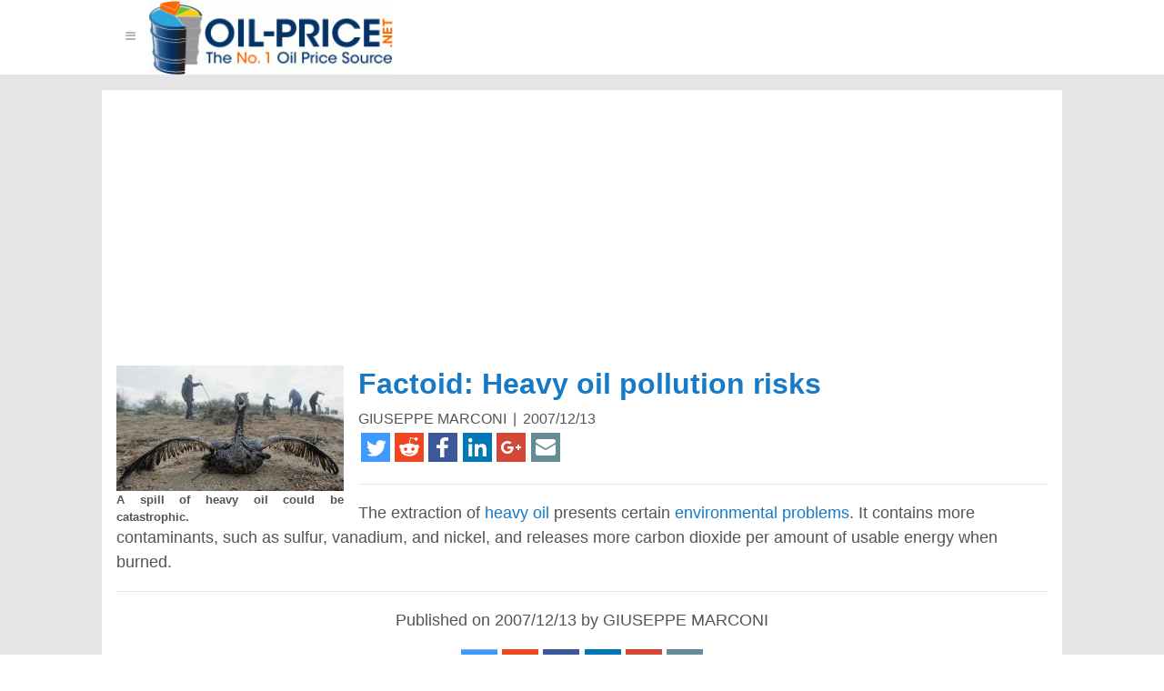

--- FILE ---
content_type: text/html; charset=UTF-8
request_url: https://oil-price.net/en/articles/Factoid-heavy-oil-pollution-risks.php
body_size: 6567
content:



<html lang="en" xmlns="http://www.w3.org/1999/xhtml"xmlns:fb="http://www.facebook.com/2008/fbml">	<head>
	<meta name="viewport" content="width=device-width, initial-scale=1.0, maximum-scale=1.0, user-scalable=no"/>
	<title>Factoid: Heavy oil pollution risks</title>
	<link rel="SHORTCUT ICON" href="/index_files/icon.ico" type="image/ico"/>
		<link rel="stylesheet" href="/css/20170509.all.min.css" />
		<!--[if lte IE 8]>
	    <link rel="stylesheet" href="https://unpkg.com/purecss@0.6.2/build/grids-responsive-old-ie-min.css">
	<![endif]-->
	<link rel="alternate" type="application/rss+xml" title="Oil-Price.net RSS Feed" href="//oil-price.net/rss.php" />
	<meta name="ROBOTS" content="INDEX,FOLLOW"/>
	<meta name="resource-type" content="document"/>
	<meta http-equiv="Content-Type" content="text/html; charset=utf-8"/>
	<meta name="author" content="www.oil-price.net"/>
	<meta name="copyright" content="Copyright (c) 2012 oil-price.net"/>
	<meta name="revisit-after" content="1 days"/>
	<meta name="distribution" content="Global"/>
	<meta name="rating" content="General"/>
	<meta name="GENERATOR" content="vi"/>
	<meta http-equiv="Content-Language" content="en"/>
	<meta name="keywords" content="oil, price, oil price, oil prices, energy, petrol, petroleum, oil price chart, crude oil price, oil gas, crude oil, oil company, oil jobs, oil companies, energy news, oil futures, peak oil, barrel price, live oil price, energy price, oil price forecast, oil predicition, WTI, Brent crude, oil market, electricity, natural gas, commodities, energy financial news, BP, Exxon, energy trading"/>
	<meta name="abstract" content="Crude Oil Prices Charts. Latest News on Oil, Energy and Petroleum Prices. Articles, Analysis and Market Intelligence on the Oil, Gas, Petroleum and Energy Industry. Accurate Oil Price Forecasts"/>
	<meta name="description" content="Crude Oil Prices Charts. Latest News on Oil, Energy and Petroleum Prices. Articles, Analysis and Market Intelligence on the Oil, Gas, Petroleum and Energy Industry. Accurate Oil Price Forecasts"/>
	<meta name="verify-v1" content="RpzNoq5eTTerJOWaThGm2bDplYsc08I52rZoQb27gOw="/>
	<meta name="blogcatalog" content="9BC9630236" />
		<meta property="fb:app_id" content="36914693288" />
	<style>.adTop{width:300px;height:600px}@media (min-width :30em){.adTop{width:468px;height:300px}}@media (min-width :48em){.adTop{width:728px;height:300px}}@media (min-width :64em){.adTop{width:970px;height:300px}}
.adMed{width:336px;height:280px}
</style>
	<script async src="//pagead2.googlesyndication.com/pagead/js/adsbygoogle.js"></script>
	</head>
	<body>
	<div id="fb-root"></div>
<script>(function(d, s, id) {
  var js, fjs = d.getElementsByTagName(s)[0];
  if (d.getElementById(id)) return;
  js = d.createElement(s); js.id = id;
  js.src = "//connect.facebook.net/en_US/sdk.js#xfbml=1&version=v2.10&appId=36914693288";
  fjs.parentNode.insertBefore(js, fjs);
}(document, 'script', 'facebook-jssdk'));</script>
<script>
window.ga=window.ga||function(){(ga.q=ga.q||[]).push(arguments)};ga.l=+new Date;
ga('create', 'UA-483112-5', 'auto');
ga('send', 'pageview');
</script>
<script async src='https://www.google-analytics.com/analytics.js'></script>		
					<div class="header-wrapper">
				<div class="pure-g header">
				<div class="pure-u-3-4 pure-u-xs-3-4">
						<div class="pure-menu pure-menu-horizontal">
		<ul class="pure-menu-list">
		<li class="pure-menu-item pure-menu-has-children pure-menu-allow-hover custom-dropmenu">
		<a href="#" class="pure-menu-link cmi" >&#x2261;</a>
		<ul class="pure-menu-children"><li class="pure-menu-item"><a href="/dashboard.php" class="pure-menu-link">Dashboards</a></li>
<li class="pure-menu-item"><a href="http://www.oil-price.net" class="pure-menu-link">Crude Oil Price</a></li>
<li class="pure-menu-item"><a href="https://feedburner.google.com/fb/a/mailverify?uri=Oil-pricenet-OilPriceTodayAndTomorrow" class="pure-menu-link">Newsletter</a></li>
<li class="pure-menu-item"><a href="/contact.php" class="pure-menu-link">Contact</a></li>
<li class="pure-menu-item"><a href="https://feeds.feedburner.com/Oil-pricenet-OilPriceTodayAndTomorrow?format=xml" class="pure-menu-link">RSS</a></li>
		</ul>
		</li>
		</ul>
		<a rel="sidebar" title="Crude Oil Price, Oil, Energy, Petroleum, Oil Price, WTI &amp; Brent Oil, Oil Price Charts and Oil Price Forecast" onclick="window.external.AddFavorite(location.href,document.title); window.sidebar.addPanel(document.title, location.href,'');" href="http://oil-price.net/index.php?lang=en" onmouseover="window.status='Bookmark this page.';return true;" onmouseout="window.status=' ';return true;" class="pure-menu-heading"><img src="/index_files/logo.png"  class="pure-img" alt="" width="268px" height="80px"/></a>		</div>
							</div>
						<div class="pure-u-1-4 pure-u-xs-1-4 pure-visible-xs">
						</div>
							<div class="pure-u-1-4 pure-hidden-xs">
															</div>
						</div>
					</div>
					<div class="pure-g">
		<div class="pure-u-1">
			<div class="content">
	<div class="pure-g"><div class="pure-u-1" style="padding:.2em;"><!-- responsive_20170414 -->
<ins class="adsbygoogle adTop"
 style="display:block"
 data-ad-client="ca-pub-8384967787040077"
 data-ad-slot="5982536155"
data-ad-format="auto">
 </ins>
<script>
(adsbygoogle = window.adsbygoogle || []).push({});
</script>
</div></div>				<div class="pure-g ">
					<div class="pure-u-1 brdbt hover-link description">
					<div class="img-left">
						<div>
							<img class="pure-img"
								src="http://www.oil-price.net/cartoons/oil-pollution-risks.jpg"
								title="Factoid: Heavy oil pollution risks"
								alt="Factoid: Heavy oil pollution risks"
								width="250" height="138" />
						</div>
						<div class="picDesc250">A spill of heavy oil could be catastrophic.						</div>
					</div>
					<div class="pure-u-1-3 "></div>
						<h1>
							<a href="http://www.oil-price.net/en/articles/Factoid-heavy-oil-pollution-risks.php">Factoid: Heavy oil pollution risks</a> 
						</h1>
						<div class="credit">GIUSEPPE MARCONI <span class="sep">|</span> 2007/12/13</div>		
		<div class="credit" ><!-- Share this: --> 
<ul class="social-icons"><li><a href="https://twitter.com/intent/tweet?url=http%3A%2F%2Fwww.oil-price.net%2Fen%2Farticles%2FFactoid-heavy-oil-pollution-risks.php&text=Factoid%3A+Heavy+oil+pollution+risks+%23oilprice" target="_blank"><span class="hover-superdark pd0_15" style="fill:#4099FF;"><svg width="32" height="32" viewBox="0 0 32 32"><path d="M0 .1v32h32V.1zm21.2 7.97a4.5 4.5 0 0 1 3.2 1.43 9 9 0 0 0 2.86-1.1 4.5 4.5 0 0 1-1.98 2.5c.9-.1 1.78-.35 2.58-.7a9.14 9.14 0 0 1-2.24 2.32l.02.58c0 5.94-4.52 12.8-12.8 12.8a12.7 12.7 0 0 1-6.9-2.02 9.15 9.15 0 0 0 1.07.07 9.03 9.03 0 0 0 5.6-1.92 4.5 4.5 0 0 1-4.2-3.12 4.5 4.5 0 0 0 2.04-.06 4.5 4.5 0 0 1-3.6-4.4v-.07a4.48 4.48 0 0 0 2.03.57 4.5 4.5 0 0 1-2-3.74 4.48 4.48 0 0 1 .6-2.27 12.8 12.8 0 0 0 9.28 4.7A4.5 4.5 0 0 1 21.2 8.1z"/></svg></span></a></li><li><a href="https://www.reddit.com/r/hardenergy/submit/?kind=link&title=Factoid%3A+Heavy+oil+pollution+risks&url=http%3A%2F%2Fwww.oil-price.net%2Fen%2Farticles%2FFactoid-heavy-oil-pollution-risks.php" target="_blank"><span class="hover-superdark pd0_15" style="fill:#ef4623;"><svg width="32" height="32" viewBox="0 0 32 32"><path d="M0 .03v32h32v-32zm23.6 5.02c.5 0 .94.18 1.3.54.36.3.54.8.54 1.3s-.18.9-.54 1.3c-.36.3-.8.5-1.3.5s-.94-.2-1.3-.6a1.8 1.8 0 0 1-.52-1.3l-4.1-.9-1.26 5.8c2.45.1 4.57.74 6.36 2a2.3 2.3 0 0 1 1.75-.76c.68 0 1.25.24 1.72.72s.7 1.03.7 1.7a2.45 2.45 0 0 1-1.33 2.2c.1.4.15.77.15 1.2 0 1.27-.44 2.45-1.3 3.55-.87 1.07-2.06 1.93-3.56 2.56-1.5.64-3.1.96-4.9.96-1.7 0-3.4-.3-4.8-.94-1.5-.63-2.7-1.5-3.5-2.58-.85-1.1-1.3-2.3-1.3-3.6 0-.4.06-.77.15-1.15a2.46 2.46 0 0 1-1-.9c-.24-.4-.37-.84-.37-1.32 0-.7.24-1.27.7-1.75a2.33 2.33 0 0 1 1.7-.7c.7 0 1.3.26 1.78.8 1.8-1.27 3.9-1.93 6.3-2.02L17 5.38a.42.42 0 0 1 .17-.28.4.4 0 0 1 .32-.07l4.5 1c.1-.3.3-.55.6-.74a1.78 1.78 0 0 1 .9-.3zM12 16.15c-.5 0-.93.2-1.3.55a1.8 1.8 0 0 0-.53 1.3c0 .5.18.95.53 1.3.36.38.8.56 1.3.56s.93-.18 1.3-.55c.35-.3.53-.8.53-1.3s-.18-.9-.54-1.3c-.4-.3-.8-.5-1.3-.5zm8.06 0c-.5 0-.94.18-1.3.54-.36.3-.54.8-.54 1.3s.18.9.54 1.3c.36.3.8.5 1.3.5s.94-.2 1.3-.6c.35-.4.53-.8.53-1.3s-.2-.98-.6-1.3A1.75 1.75 0 0 0 20 16zm-7.8 5.48a.4.4 0 0 0-.3.12.4.4 0 0 0-.13.32.45.45 0 0 0 .13.33c.36.35.84.63 1.45.84.7.2 1.2.33 1.5.36a11.6 11.6 0 0 0 1.2.06c.4 0 .8-.02 1.1-.06.4-.04.9-.16 1.5-.36.7-.2 1.1-.5 1.5-.84.1-.1.17-.2.17-.33a.44.44 0 0 0-.44-.44c-.14 0-.25.04-.34.12-.34.35-.83.6-1.5.77a7.97 7.97 0 0 1-1.95.25 7.97 7.97 0 0 1-1.92-.25c-.65-.17-1.15-.42-1.5-.77a.46.46 0 0 0-.3-.13z"/></svg></span></a></li><li><a href="https://www.facebook.com/sharer/sharer.php?u=http%3A%2F%2Fwww.oil-price.net%2Fen%2Farticles%2FFactoid-heavy-oil-pollution-risks.php" target="_blank"><span class="hover-superdark pd0_15" style="fill:#3b5999;"><svg width="32" height="32" viewBox="0 0 32 32"><path d="M0 0v32h32V0H0zm18.6 5.04c1.6 0 3 .1 3.4.16l.1.04v3.5h-2.4c-1.86 0-2.2.8-2.2 1.9v2.5h4.4l-.6 3.9h-3.8v10h-4.6v-10H9.1v-3.9h3.8v-2.9c0-3.4 2.3-5.2 5.7-5.2z"/></svg></span></a></li><li><a href="https://www.linkedin.com/shareArticle?url=http%3A%2F%2Fwww.oil-price.net%2Fen%2Farticles%2FFactoid-heavy-oil-pollution-risks.php&title=Factoid%3A+Heavy+oil+pollution+risks" target="_blank"><span class="hover-superdark pd0_15" style="fill:#0077B5;"><svg width="32" height="32" viewBox="0 0 32 32"><path d="M0 .02v32.1h32.1V.02H0zM8.23 5.8a2.43 2.43 0 0 1 0 4.85 2.43 2.43 0 0 1 0-4.85zm12.7 6.36c4.24 0 5.02 2.8 5.02 6.42v7.38h-4.2V19.4c0-1.55-.02-3.56-2.16-3.56-2.2 0-2.53 1.7-2.53 3.46v6.66H12.9v-13.5h4v1.84h.07c.55-1.06 1.92-2.18 3.96-2.18zm-14.8.34h4.2V26h-4.2V12.5z"/></svg></span></a></li><li><a href="https://plus.google.com/share?url=http%3A%2F%2Fwww.oil-price.net%2Fen%2Farticles%2FFactoid-heavy-oil-pollution-risks.php" target="_blank"><span class="hover-superdark pd0_15" style="fill:#D34836;"><svg width="32" height="32" viewBox="0 0 32 32"><path d="M-.03.07v32h32v-32zm12 8.98c1.9 0 3.46.7 4.68 1.83l-1.9 1.83c-.52-.5-1.43-1.06-2.78-1.06-2.4 0-4.33 1.98-4.33 4.4 0 2.44 1.95 4.42 4.33 4.42 2.76 0 3.8-2 3.96-3h-3.96v-2.4h6.6c.06.34.1.7.1 1.15 0 4-2.67 6.84-6.7 6.84-3.86 0-7-3.12-7-7 0-3.85 3.13-6.98 7-6.98zm11 4h2v2h2v2h-2v2h-2v-2h-2v-2h2z"/></svg></span></a></li><li><a href="mailto:?subject=Factoid: Heavy oil pollution risks&amp;body=Article: http://www.oil-price.net/en/articles/Factoid-heavy-oil-pollution-risks.php"><span class="hover-superdark pd0_15" style="fill:#648c94;"><svg width="32" height="32" viewBox="0 0 32 32"><path d="M0 .03v32h32v-32H0zm7.18 7c5.94 0 11.9-.02 17.83 0 2.17.14 2.78 3.53.8 4.4l-9.26 5.54c-1.03.4-1.83-.58-2.7-.97-2.7-1.63-5.45-3.22-8.14-4.88-1.45-1.27-.55-4.17 1.5-4.1zm19.27 6.04c.85.2.4 1.33.52 1.98-.03 2.72.06 5.45-.04 8.17-.2 1.3-1.57 1.96-2.78 1.8C18.42 25 12.7 25 6.95 25c-1.4-.1-2.14-1.6-1.96-2.87V13.7c.2-1.25 1.4-.1 2 .2 2.64 1.55 5.25 3.16 7.9 4.68 1.63.7 3.04-.58 4.37-1.3l6.82-4.1.32-.1z"/></svg></span></a></li></ul>	</div>
							<hr/>
						<p>
The extraction of <a href="http://en.wikipedia.org/wiki/Heavy_crude_oil">heavy oil</a> presents certain <a href="/en/articles/Factoid-heavy-oil-pollution-risks.php">environmental problems</a>.  It contains more contaminants, such as sulfur, vanadium, and nickel, and releases more carbon dioxide per amount of usable energy when burned.<br>
</p>						<hr/>
						<div class="pure-g" style="justify-content: center; text-align:center; padding-bottom:.5em;">
						  <div class="pure-u-1" >
							    <p >Published on 2007/12/13 by GIUSEPPE MARCONI</p>
								<ul class="social-icons"><li><a href="https://twitter.com/intent/tweet?url=http%3A%2F%2Fwww.oil-price.net%2Fen%2Farticles%2FFactoid-heavy-oil-pollution-risks.php&text=Factoid%3A+Heavy+oil+pollution+risks+%23oilprice" target="_blank"><span class="hover-superdark pd0_15" style="fill:#4099FF;"><svg width="40" height="40" viewBox="0 0 32 32"><path d="M0 .1v32h32V.1zm21.2 7.97a4.5 4.5 0 0 1 3.2 1.43 9 9 0 0 0 2.86-1.1 4.5 4.5 0 0 1-1.98 2.5c.9-.1 1.78-.35 2.58-.7a9.14 9.14 0 0 1-2.24 2.32l.02.58c0 5.94-4.52 12.8-12.8 12.8a12.7 12.7 0 0 1-6.9-2.02 9.15 9.15 0 0 0 1.07.07 9.03 9.03 0 0 0 5.6-1.92 4.5 4.5 0 0 1-4.2-3.12 4.5 4.5 0 0 0 2.04-.06 4.5 4.5 0 0 1-3.6-4.4v-.07a4.48 4.48 0 0 0 2.03.57 4.5 4.5 0 0 1-2-3.74 4.48 4.48 0 0 1 .6-2.27 12.8 12.8 0 0 0 9.28 4.7A4.5 4.5 0 0 1 21.2 8.1z"/></svg></span></a></li><li><a href="https://www.reddit.com/r/worldnews/submit/?kind=link&title=Factoid%3A+Heavy+oil+pollution+risks&url=http%3A%2F%2Fwww.oil-price.net%2Fen%2Farticles%2FFactoid-heavy-oil-pollution-risks.php" target="_blank"><span class="hover-superdark pd0_15" style="fill:#ef4623;"><svg width="40" height="40" viewBox="0 0 32 32"><path d="M0 .03v32h32v-32zm23.6 5.02c.5 0 .94.18 1.3.54.36.3.54.8.54 1.3s-.18.9-.54 1.3c-.36.3-.8.5-1.3.5s-.94-.2-1.3-.6a1.8 1.8 0 0 1-.52-1.3l-4.1-.9-1.26 5.8c2.45.1 4.57.74 6.36 2a2.3 2.3 0 0 1 1.75-.76c.68 0 1.25.24 1.72.72s.7 1.03.7 1.7a2.45 2.45 0 0 1-1.33 2.2c.1.4.15.77.15 1.2 0 1.27-.44 2.45-1.3 3.55-.87 1.07-2.06 1.93-3.56 2.56-1.5.64-3.1.96-4.9.96-1.7 0-3.4-.3-4.8-.94-1.5-.63-2.7-1.5-3.5-2.58-.85-1.1-1.3-2.3-1.3-3.6 0-.4.06-.77.15-1.15a2.46 2.46 0 0 1-1-.9c-.24-.4-.37-.84-.37-1.32 0-.7.24-1.27.7-1.75a2.33 2.33 0 0 1 1.7-.7c.7 0 1.3.26 1.78.8 1.8-1.27 3.9-1.93 6.3-2.02L17 5.38a.42.42 0 0 1 .17-.28.4.4 0 0 1 .32-.07l4.5 1c.1-.3.3-.55.6-.74a1.78 1.78 0 0 1 .9-.3zM12 16.15c-.5 0-.93.2-1.3.55a1.8 1.8 0 0 0-.53 1.3c0 .5.18.95.53 1.3.36.38.8.56 1.3.56s.93-.18 1.3-.55c.35-.3.53-.8.53-1.3s-.18-.9-.54-1.3c-.4-.3-.8-.5-1.3-.5zm8.06 0c-.5 0-.94.18-1.3.54-.36.3-.54.8-.54 1.3s.18.9.54 1.3c.36.3.8.5 1.3.5s.94-.2 1.3-.6c.35-.4.53-.8.53-1.3s-.2-.98-.6-1.3A1.75 1.75 0 0 0 20 16zm-7.8 5.48a.4.4 0 0 0-.3.12.4.4 0 0 0-.13.32.45.45 0 0 0 .13.33c.36.35.84.63 1.45.84.7.2 1.2.33 1.5.36a11.6 11.6 0 0 0 1.2.06c.4 0 .8-.02 1.1-.06.4-.04.9-.16 1.5-.36.7-.2 1.1-.5 1.5-.84.1-.1.17-.2.17-.33a.44.44 0 0 0-.44-.44c-.14 0-.25.04-.34.12-.34.35-.83.6-1.5.77a7.97 7.97 0 0 1-1.95.25 7.97 7.97 0 0 1-1.92-.25c-.65-.17-1.15-.42-1.5-.77a.46.46 0 0 0-.3-.13z"/></svg></span></a></li><li><a href="https://www.facebook.com/sharer/sharer.php?u=http%3A%2F%2Fwww.oil-price.net%2Fen%2Farticles%2FFactoid-heavy-oil-pollution-risks.php" target="_blank"><span class="hover-superdark pd0_15" style="fill:#3b5999;"><svg width="40" height="40" viewBox="0 0 32 32"><path d="M0 0v32h32V0H0zm18.6 5.04c1.6 0 3 .1 3.4.16l.1.04v3.5h-2.4c-1.86 0-2.2.8-2.2 1.9v2.5h4.4l-.6 3.9h-3.8v10h-4.6v-10H9.1v-3.9h3.8v-2.9c0-3.4 2.3-5.2 5.7-5.2z"/></svg></span></a></li><li><a href="https://www.linkedin.com/shareArticle?url=http%3A%2F%2Fwww.oil-price.net%2Fen%2Farticles%2FFactoid-heavy-oil-pollution-risks.php&title=Factoid%3A+Heavy+oil+pollution+risks" target="_blank"><span class="hover-superdark pd0_15" style="fill:#0077B5;"><svg width="40" height="40" viewBox="0 0 32 32"><path d="M0 .02v32.1h32.1V.02H0zM8.23 5.8a2.43 2.43 0 0 1 0 4.85 2.43 2.43 0 0 1 0-4.85zm12.7 6.36c4.24 0 5.02 2.8 5.02 6.42v7.38h-4.2V19.4c0-1.55-.02-3.56-2.16-3.56-2.2 0-2.53 1.7-2.53 3.46v6.66H12.9v-13.5h4v1.84h.07c.55-1.06 1.92-2.18 3.96-2.18zm-14.8.34h4.2V26h-4.2V12.5z"/></svg></span></a></li><li><a href="https://plus.google.com/share?url=http%3A%2F%2Fwww.oil-price.net%2Fen%2Farticles%2FFactoid-heavy-oil-pollution-risks.php" target="_blank"><span class="hover-superdark pd0_15" style="fill:#D34836;"><svg width="40" height="40" viewBox="0 0 32 32"><path d="M-.03.07v32h32v-32zm12 8.98c1.9 0 3.46.7 4.68 1.83l-1.9 1.83c-.52-.5-1.43-1.06-2.78-1.06-2.4 0-4.33 1.98-4.33 4.4 0 2.44 1.95 4.42 4.33 4.42 2.76 0 3.8-2 3.96-3h-3.96v-2.4h6.6c.06.34.1.7.1 1.15 0 4-2.67 6.84-6.7 6.84-3.86 0-7-3.12-7-7 0-3.85 3.13-6.98 7-6.98zm11 4h2v2h2v2h-2v2h-2v-2h-2v-2h2z"/></svg></span></a></li><li><a href="mailto:?subject=Factoid: Heavy oil pollution risks&amp;body=Article: http://www.oil-price.net/en/articles/Factoid-heavy-oil-pollution-risks.php"><span class="hover-superdark pd0_15" style="fill:#648c94;"><svg width="40" height="40" viewBox="0 0 32 32"><path d="M0 .03v32h32v-32H0zm7.18 7c5.94 0 11.9-.02 17.83 0 2.17.14 2.78 3.53.8 4.4l-9.26 5.54c-1.03.4-1.83-.58-2.7-.97-2.7-1.63-5.45-3.22-8.14-4.88-1.45-1.27-.55-4.17 1.5-4.1zm19.27 6.04c.85.2.4 1.33.52 1.98-.03 2.72.06 5.45-.04 8.17-.2 1.3-1.57 1.96-2.78 1.8C18.42 25 12.7 25 6.95 25c-1.4-.1-2.14-1.6-1.96-2.87V13.7c.2-1.25 1.4-.1 2 .2 2.64 1.55 5.25 3.16 7.9 4.68 1.63.7 3.04-.58 4.37-1.3l6.82-4.1.32-.1z"/></svg></span></a></li></ul>						  </div>
						<div class="pure-u-1-2 hover-link text-left" >
												<a href="/en/articles/peak-oil-and-directions-in-the-oil-industry.php" ><b>&laquo; Previous</b><br/>"Peak Oil" and directions in the oil industry</a>
												</div>
						<div class="pure-u-1-2  hover-link text-right">
												<a href="/en/articles/heavy-oil-a-likely-stop-before-the-end-of-Oil.php" ><b>Next &raquo;</b><br/>Heavy Oil: a likely stop before the end of Oil</a>
												</div>
						</div>
						</div>
						</div>
						<div class="pure-g  notify" >
						<div class="pure-u-1 pure-u-md-1-2">
						<h1 style="margin:0; letter-spacing:.1em;">Learn from our Research</h1>
						<p style="padding-right:1em">We share professional crude oil price intelligence, research and insights.</p>
						<p style="padding-right:1em"><span class="credit">Unsubscribe at any time. <strong>60,000+</strong> people are now receiving our research.</span></p>
						</div>
						<div class="pure-u-1 pure-u-md-1-2" >									<form class="pure-form" action="https://www.feedburner.com/fb/a/emailverify" method="post" target="popupwindow" onsubmit="window.open('https://www.feedburner.com/fb/a/emailverifySubmit?feedId=1678900', 'popupwindow', 'scrollbars=yes,width=550,height=520');return true" style="font-size:1.2em; text-align:center; margin:0;">
										<fieldset class="pure-group">
											<input name="email" type="email" placeholder="your-email@domain.com" class="pure-input-1">
											<input type="hidden" value="https://feeds.feedburner.com/~e?ffid=1678900" name="url"/><input type="hidden" value="Oil-price.net - Oil Price, Today and Tomorrow" name="title"/><input type="hidden" name="loc" value="en_US"/>											<button type="submit" class="pure-button button-notice pure-input-1"  style="padding-top:1em; padding-bottom:1em;">Send me FREE oil intelligence updates</button>
											<span class="pure-form-message  pure-input-1">(We keep your info confidential)</span>
										</fieldset>
									</form>
	</div>
					</div>
					
					<div class="pure-g">
					<div class="pure-u-1" style="padding-top:1em">
					
					<h2>Leave Your Reply</h2>
<div class="fb-comments" data-href="http://www.oil-price.net/en/articles/Factoid-heavy-oil-pollution-risks.php" data-numposts="10"></div>					
					</div>
					</div>
					<div class="pure-g"><div class="pure-u-1" style="padding:.2em;"><!-- responsive_20170414 -->
<ins class="adsbygoogle adMed"
 style="display:block"
 data-ad-client="ca-pub-8384967787040077"
 data-ad-slot="5982536155"
data-ad-format="auto">
 </ins>
<script>
(adsbygoogle = window.adsbygoogle || []).push({});
</script>
</div></div>				</div>
			</div>
		</div>
			<footer>		<div class="pure-g footer-ct-or">
		<div class="pure-u-1">
		<div class="footer-content">
		<div class="pure-g">
		<div class="pure-u-1"><img class="pure-img img-left" src="/index_files/table2.png" alt=""/>
		Free oil price dashboard on your site:<br/>
<span style="color:black">You too can show the crude oil price dashboard on your site. The dashboard displays the settlement price of crude oil or other commodities. You only need to copy and paste the code on your page. <a href="/dashboard.php" class="pure-button button-frame">Learn How &raquo;</a></span>
	</div></div>
		</div>
		</div>
		</div>		<div class="pure-g footer-ct">
		<div class="pure-u-1">
		<div class="footer-content">
		
		<div class="pure-g">
		<div class="pure-u-1-1 text-left">
		Receive our FREE oil intelligence updates		<form class="pure-form" action="https://www.feedburner.com/fb/a/emailverify" method="post" target="popupwindow" onsubmit="window.open('https://www.feedburner.com/fb/a/emailverifySubmit?feedId=1678900', 'popupwindow', 'scrollbars=yes,width=550,height=520');return true">
		<fieldset>
		<input name="email" type="email"
				placeholder="your-email@domain.com" class="pure-input-5-8"/>
				<input type="hidden" value="https://feeds.feedburner.com/~e?ffid=1678900" name="url"/><input type="hidden" value="Oil-price.net - Oil Price, Today and Tomorrow" name="title"/><input type="hidden" name="loc" value="en_US"/>				<button type="submit" class="pure-button button-notice pure-input-1-8">Subscribe</button>
				<div>
				<small>(We keep your info confidential)</small>
				</div>
				</fieldset>
				</form>
	
					</div>
				</div>
				<div class="pure-g ">
				<div class="pure-u-1-3 pure-u-xs-1-3 ">
				<h3>Site Map</h3>
				<ul>
				<li><a href="http://www.oil-price.net">Crude Oil Price</a></li>
				<li><a href="/dashboard.php">Dashboards</a></li>
				<li><a href="http://jobs.oil-price.net">Jobs</a></li>
				<li><a href="https://feedburner.google.com/fb/a/mailverify?uri=Oil-pricenet-OilPriceTodayAndTomorrow" target="_blank">Newsletter</a></li>
				<li><a href="/contact.php">Contact</a></li>
				<li><a href="https://feeds.feedburner.com/Oil-pricenet-OilPriceTodayAndTomorrow?format=xml" target="_blank">RSS</a></li>
				</ul>
				</div>
				<div class="pure-u-1-3 pure-u-xs-1-3 ">
				<h3>Connect</h3>
				<ul>
				<li><a href="https://twitter.com/theoilprice" target="_blank">Follow us on Twitter</a></li>
				<li><a href="https://www.facebook.com/theoilprice/" target="_blank">Find us on Facebook</a></li>
				<li><a href="https://www.linkedin.com/company/oil-price.net" target="_blank">Follow us on Linkedin</a></li>
				<li><a href="https://plus.google.com/u/0/+OilpricenetContact" target="_blank">Find us on Google+</a></li>
				<li><a href="https://feeds.feedburner.com/Oil-pricenet-OilPriceTodayAndTomorrow?format=xml" target="_blank">Follow our RSS feed</a></li>
				</ul>
				</div>
				<div class="pure-u-1-3 pure-u-xs-1-3 white-text">
				<!-- Language:<br> -->
					<form action="/index.php" method="get" name="opn_lang1"
						class="pure-form pure-form-stacked">
						<fieldset style="font-size:80%">
							<input name="op" value="switchlanguage" type="hidden"></input> <input
								name="ref" value="/" type="hidden"></input> <label for="lang">Language:</label>
							<select name="lang" class="input" style="width: 7em; padding:0em 0.6em;"
								onchange="document.opn_lang1.submit()">
								<option value="fr">Français</option><option value="en" selected="selected">English</option><option value="zh">中国</option><option value="it">Italiano</option><option value="th">ภาษาไทย</option><option value="ar">العربيه</option><option value="nl">Nederland</option><option value="pt">Português</option><option value="ko">한국어</option><option value="ja">日本語</option><option value="ru">Русскийязык</option><option value="id">Bahasa Indonesia</option><option value="es">Español</option><option value="de">Deutsch</option>							</select>
						</fieldset>
					</form>
				</div>
							</div>
							<div class="pure-g">
								<div class="pure-u-1-4 txt">
									<small>&copy; OIL-PRICE.NET</small>
								</div>
								<div class="pure-u-1-4 txt">
										<small><a href="/terms-of-service.php">Terms of Service</a></small>
								</div>
								<div class="pure-u-1-4 txt">
										<small><a href="/privacy-policy.php">Privacy Policy</a></small>
								</div>
								<div class="pure-u-1-4">
									<small><a href="/contact.php">Feedback</a></small>
								</div>
							</div>
		
						</div>
					</div>
				</div>
			</footer>
			<script async src="/js/20170504.js"></script>
	</body>
	</html>

--- FILE ---
content_type: text/html; charset=utf-8
request_url: https://www.google.com/recaptcha/api2/aframe
body_size: 268
content:
<!DOCTYPE HTML><html><head><meta http-equiv="content-type" content="text/html; charset=UTF-8"></head><body><script nonce="ma3pGCFKw6xTpaIcf6WWIQ">/** Anti-fraud and anti-abuse applications only. See google.com/recaptcha */ try{var clients={'sodar':'https://pagead2.googlesyndication.com/pagead/sodar?'};window.addEventListener("message",function(a){try{if(a.source===window.parent){var b=JSON.parse(a.data);var c=clients[b['id']];if(c){var d=document.createElement('img');d.src=c+b['params']+'&rc='+(localStorage.getItem("rc::a")?sessionStorage.getItem("rc::b"):"");window.document.body.appendChild(d);sessionStorage.setItem("rc::e",parseInt(sessionStorage.getItem("rc::e")||0)+1);localStorage.setItem("rc::h",'1769652649434');}}}catch(b){}});window.parent.postMessage("_grecaptcha_ready", "*");}catch(b){}</script></body></html>

--- FILE ---
content_type: text/plain
request_url: https://www.google-analytics.com/j/collect?v=1&_v=j102&a=1620958540&t=pageview&_s=1&dl=https%3A%2F%2Foil-price.net%2Fen%2Farticles%2FFactoid-heavy-oil-pollution-risks.php&ul=en-us%40posix&dt=Factoid%3A%20Heavy%20oil%20pollution%20risks&sr=1280x720&vp=1280x720&_u=IEBAAEABAAAAACAAI~&jid=286304008&gjid=558698401&cid=865903804.1769652648&tid=UA-483112-5&_gid=1965424810.1769652648&_r=1&_slc=1&z=25668699
body_size: -450
content:
2,cG-LX4M3P0Q5B

--- FILE ---
content_type: application/javascript
request_url: https://oil-price.net/js/20170504.js
body_size: 824
content:
!function(a,b){"use strict";function c(c){var d="pure-",e=d+"menu-active",f="role",g="aria-hidden",h=0,i=1,l=".pure-menu-link",n=a.hasOwnProperty&&a.hasOwnProperty("ontouchstart")?"touchstart":"mousedown",o=!0,p=this;this._state=i,this.show=function(){this._state!==h&&(this._dropdownParent.classList.add(e),this._menu.setAttribute(g,!1),this._state=h)},this.hide=function(){this._state!==i&&(this._dropdownParent.classList.remove(e),this._menu.setAttribute(g,!0),this._link.focus(),this._state=i)},this.toggle=function(){this[this._state===i?"show":"hide"]()},this.halt=function(a){a.stopPropagation(),a.preventDefault()},this._dropdownParent=c,this._link=this._dropdownParent.querySelector(l),this._menu=this._dropdownParent.querySelector(".pure-menu-children"),this._firstMenuLink=this._menu.querySelector(l),this._link.setAttribute("aria-haspopup","true"),this._menu.setAttribute(f,"menu"),this._menu.setAttribute("aria-labelledby",this._link.getAttribute("id")),this._menu.setAttribute("aria-hidden","true"),[].forEach.call(this._menu.querySelectorAll("li"),function(a){a.setAttribute(f,"presentation")}),[].forEach.call(this._menu.querySelectorAll("a"),function(a){a.setAttribute(f,"menuitem")}),this._link.addEventListener("click",function(a){a.stopPropagation(),a.preventDefault(),p.toggle()}),b.addEventListener("keydown",function(a){var b,c,d,e,f;if(p._state===h&&!p._menu.querySelector(".pure-menu-active"))if(b=p._menu.querySelector(":focus"),27===a.keyCode)p.halt(a),p.hide();else if(o&&40===a.keyCode){for(p.halt(a),d=b?b.parentNode.nextSibling:null;d&&1!==d.nodeType;)d=d.nextSibling;f=d?d.querySelector(".pure-menu-link"):null,b?f&&f.focus():p._menu.querySelector(".pure-menu-link").focus()}else if(o&&38===a.keyCode){for(p.halt(a),c=b?b.parentNode.previousSibling:null;c&&1!==c.nodeType;)c=c.previousSibling;e=c?c.querySelector(".pure-menu-link"):null,b?e&&e.focus():p._menu.querySelector(".pure-menu-item:last-child .pure-menu-link").focus()}}),b.addEventListener(n,function(a){var b=a.target;b===p._link||p._menu.contains(b)||(p.hide(),p._link.blur())})}function d(){for(var a=b.querySelectorAll(".pure-menu-has-children"),d=0;d<a.length;d++){new c(a[d])}}d()}(this,this.document);